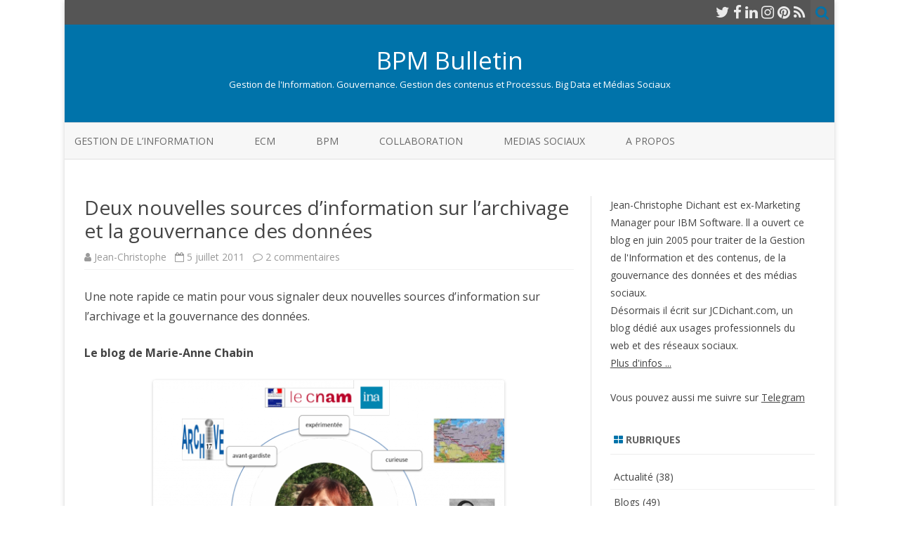

--- FILE ---
content_type: text/html; charset=UTF-8
request_url: http://www.bpmbulletin.com/2011/07/05/deux-nouvelles-sources-dinformation-sur-larchivage-et-la-gouvernance-des-donnees/
body_size: 11710
content:
<!DOCTYPE html>
<html lang="fr-FR">
<head>
<meta charset="UTF-8" />
<meta name="viewport" content="width=device-width" />
<link rel="profile" href="http://gmpg.org/xfn/11" />
<link rel="pingback" href="http://www.bpmbulletin.com/xmlrpc.php" />

<title>Deux nouvelles sources d&rsquo;information sur l&rsquo;archivage et la gouvernance des données &#8211; BPM Bulletin</title>
<meta name='robots' content='max-image-preview:large' />
<link rel='dns-prefetch' href='//fonts.googleapis.com' />
<link href='https://fonts.gstatic.com' crossorigin rel='preconnect' />
<link rel="alternate" type="application/rss+xml" title="BPM Bulletin &raquo; Flux" href="http://www.bpmbulletin.com/feed/" />
<link rel="alternate" type="application/rss+xml" title="BPM Bulletin &raquo; Flux des commentaires" href="http://www.bpmbulletin.com/comments/feed/" />
<link rel="alternate" type="application/rss+xml" title="BPM Bulletin &raquo; Deux nouvelles sources d&rsquo;information sur l&rsquo;archivage et la gouvernance des données Flux des commentaires" href="http://www.bpmbulletin.com/2011/07/05/deux-nouvelles-sources-dinformation-sur-larchivage-et-la-gouvernance-des-donnees/feed/" />
<link rel="alternate" title="oEmbed (JSON)" type="application/json+oembed" href="http://www.bpmbulletin.com/wp-json/oembed/1.0/embed?url=http%3A%2F%2Fwww.bpmbulletin.com%2F2011%2F07%2F05%2Fdeux-nouvelles-sources-dinformation-sur-larchivage-et-la-gouvernance-des-donnees%2F" />
<link rel="alternate" title="oEmbed (XML)" type="text/xml+oembed" href="http://www.bpmbulletin.com/wp-json/oembed/1.0/embed?url=http%3A%2F%2Fwww.bpmbulletin.com%2F2011%2F07%2F05%2Fdeux-nouvelles-sources-dinformation-sur-larchivage-et-la-gouvernance-des-donnees%2F&#038;format=xml" />
<style id='wp-img-auto-sizes-contain-inline-css' type='text/css'>
img:is([sizes=auto i],[sizes^="auto," i]){contain-intrinsic-size:3000px 1500px}
/*# sourceURL=wp-img-auto-sizes-contain-inline-css */
</style>
<style id='wp-emoji-styles-inline-css' type='text/css'>

	img.wp-smiley, img.emoji {
		display: inline !important;
		border: none !important;
		box-shadow: none !important;
		height: 1em !important;
		width: 1em !important;
		margin: 0 0.07em !important;
		vertical-align: -0.1em !important;
		background: none !important;
		padding: 0 !important;
	}
/*# sourceURL=wp-emoji-styles-inline-css */
</style>
<style id='wp-block-library-inline-css' type='text/css'>
:root{--wp-block-synced-color:#7a00df;--wp-block-synced-color--rgb:122,0,223;--wp-bound-block-color:var(--wp-block-synced-color);--wp-editor-canvas-background:#ddd;--wp-admin-theme-color:#007cba;--wp-admin-theme-color--rgb:0,124,186;--wp-admin-theme-color-darker-10:#006ba1;--wp-admin-theme-color-darker-10--rgb:0,107,160.5;--wp-admin-theme-color-darker-20:#005a87;--wp-admin-theme-color-darker-20--rgb:0,90,135;--wp-admin-border-width-focus:2px}@media (min-resolution:192dpi){:root{--wp-admin-border-width-focus:1.5px}}.wp-element-button{cursor:pointer}:root .has-very-light-gray-background-color{background-color:#eee}:root .has-very-dark-gray-background-color{background-color:#313131}:root .has-very-light-gray-color{color:#eee}:root .has-very-dark-gray-color{color:#313131}:root .has-vivid-green-cyan-to-vivid-cyan-blue-gradient-background{background:linear-gradient(135deg,#00d084,#0693e3)}:root .has-purple-crush-gradient-background{background:linear-gradient(135deg,#34e2e4,#4721fb 50%,#ab1dfe)}:root .has-hazy-dawn-gradient-background{background:linear-gradient(135deg,#faaca8,#dad0ec)}:root .has-subdued-olive-gradient-background{background:linear-gradient(135deg,#fafae1,#67a671)}:root .has-atomic-cream-gradient-background{background:linear-gradient(135deg,#fdd79a,#004a59)}:root .has-nightshade-gradient-background{background:linear-gradient(135deg,#330968,#31cdcf)}:root .has-midnight-gradient-background{background:linear-gradient(135deg,#020381,#2874fc)}:root{--wp--preset--font-size--normal:16px;--wp--preset--font-size--huge:42px}.has-regular-font-size{font-size:1em}.has-larger-font-size{font-size:2.625em}.has-normal-font-size{font-size:var(--wp--preset--font-size--normal)}.has-huge-font-size{font-size:var(--wp--preset--font-size--huge)}.has-text-align-center{text-align:center}.has-text-align-left{text-align:left}.has-text-align-right{text-align:right}.has-fit-text{white-space:nowrap!important}#end-resizable-editor-section{display:none}.aligncenter{clear:both}.items-justified-left{justify-content:flex-start}.items-justified-center{justify-content:center}.items-justified-right{justify-content:flex-end}.items-justified-space-between{justify-content:space-between}.screen-reader-text{border:0;clip-path:inset(50%);height:1px;margin:-1px;overflow:hidden;padding:0;position:absolute;width:1px;word-wrap:normal!important}.screen-reader-text:focus{background-color:#ddd;clip-path:none;color:#444;display:block;font-size:1em;height:auto;left:5px;line-height:normal;padding:15px 23px 14px;text-decoration:none;top:5px;width:auto;z-index:100000}html :where(.has-border-color){border-style:solid}html :where([style*=border-top-color]){border-top-style:solid}html :where([style*=border-right-color]){border-right-style:solid}html :where([style*=border-bottom-color]){border-bottom-style:solid}html :where([style*=border-left-color]){border-left-style:solid}html :where([style*=border-width]){border-style:solid}html :where([style*=border-top-width]){border-top-style:solid}html :where([style*=border-right-width]){border-right-style:solid}html :where([style*=border-bottom-width]){border-bottom-style:solid}html :where([style*=border-left-width]){border-left-style:solid}html :where(img[class*=wp-image-]){height:auto;max-width:100%}:where(figure){margin:0 0 1em}html :where(.is-position-sticky){--wp-admin--admin-bar--position-offset:var(--wp-admin--admin-bar--height,0px)}@media screen and (max-width:600px){html :where(.is-position-sticky){--wp-admin--admin-bar--position-offset:0px}}

/*# sourceURL=wp-block-library-inline-css */
</style><style id='global-styles-inline-css' type='text/css'>
:root{--wp--preset--aspect-ratio--square: 1;--wp--preset--aspect-ratio--4-3: 4/3;--wp--preset--aspect-ratio--3-4: 3/4;--wp--preset--aspect-ratio--3-2: 3/2;--wp--preset--aspect-ratio--2-3: 2/3;--wp--preset--aspect-ratio--16-9: 16/9;--wp--preset--aspect-ratio--9-16: 9/16;--wp--preset--color--black: #000000;--wp--preset--color--cyan-bluish-gray: #abb8c3;--wp--preset--color--white: #ffffff;--wp--preset--color--pale-pink: #f78da7;--wp--preset--color--vivid-red: #cf2e2e;--wp--preset--color--luminous-vivid-orange: #ff6900;--wp--preset--color--luminous-vivid-amber: #fcb900;--wp--preset--color--light-green-cyan: #7bdcb5;--wp--preset--color--vivid-green-cyan: #00d084;--wp--preset--color--pale-cyan-blue: #8ed1fc;--wp--preset--color--vivid-cyan-blue: #0693e3;--wp--preset--color--vivid-purple: #9b51e0;--wp--preset--gradient--vivid-cyan-blue-to-vivid-purple: linear-gradient(135deg,rgb(6,147,227) 0%,rgb(155,81,224) 100%);--wp--preset--gradient--light-green-cyan-to-vivid-green-cyan: linear-gradient(135deg,rgb(122,220,180) 0%,rgb(0,208,130) 100%);--wp--preset--gradient--luminous-vivid-amber-to-luminous-vivid-orange: linear-gradient(135deg,rgb(252,185,0) 0%,rgb(255,105,0) 100%);--wp--preset--gradient--luminous-vivid-orange-to-vivid-red: linear-gradient(135deg,rgb(255,105,0) 0%,rgb(207,46,46) 100%);--wp--preset--gradient--very-light-gray-to-cyan-bluish-gray: linear-gradient(135deg,rgb(238,238,238) 0%,rgb(169,184,195) 100%);--wp--preset--gradient--cool-to-warm-spectrum: linear-gradient(135deg,rgb(74,234,220) 0%,rgb(151,120,209) 20%,rgb(207,42,186) 40%,rgb(238,44,130) 60%,rgb(251,105,98) 80%,rgb(254,248,76) 100%);--wp--preset--gradient--blush-light-purple: linear-gradient(135deg,rgb(255,206,236) 0%,rgb(152,150,240) 100%);--wp--preset--gradient--blush-bordeaux: linear-gradient(135deg,rgb(254,205,165) 0%,rgb(254,45,45) 50%,rgb(107,0,62) 100%);--wp--preset--gradient--luminous-dusk: linear-gradient(135deg,rgb(255,203,112) 0%,rgb(199,81,192) 50%,rgb(65,88,208) 100%);--wp--preset--gradient--pale-ocean: linear-gradient(135deg,rgb(255,245,203) 0%,rgb(182,227,212) 50%,rgb(51,167,181) 100%);--wp--preset--gradient--electric-grass: linear-gradient(135deg,rgb(202,248,128) 0%,rgb(113,206,126) 100%);--wp--preset--gradient--midnight: linear-gradient(135deg,rgb(2,3,129) 0%,rgb(40,116,252) 100%);--wp--preset--font-size--small: 13px;--wp--preset--font-size--medium: 20px;--wp--preset--font-size--large: 36px;--wp--preset--font-size--x-large: 42px;--wp--preset--spacing--20: 0.44rem;--wp--preset--spacing--30: 0.67rem;--wp--preset--spacing--40: 1rem;--wp--preset--spacing--50: 1.5rem;--wp--preset--spacing--60: 2.25rem;--wp--preset--spacing--70: 3.38rem;--wp--preset--spacing--80: 5.06rem;--wp--preset--shadow--natural: 6px 6px 9px rgba(0, 0, 0, 0.2);--wp--preset--shadow--deep: 12px 12px 50px rgba(0, 0, 0, 0.4);--wp--preset--shadow--sharp: 6px 6px 0px rgba(0, 0, 0, 0.2);--wp--preset--shadow--outlined: 6px 6px 0px -3px rgb(255, 255, 255), 6px 6px rgb(0, 0, 0);--wp--preset--shadow--crisp: 6px 6px 0px rgb(0, 0, 0);}:where(.is-layout-flex){gap: 0.5em;}:where(.is-layout-grid){gap: 0.5em;}body .is-layout-flex{display: flex;}.is-layout-flex{flex-wrap: wrap;align-items: center;}.is-layout-flex > :is(*, div){margin: 0;}body .is-layout-grid{display: grid;}.is-layout-grid > :is(*, div){margin: 0;}:where(.wp-block-columns.is-layout-flex){gap: 2em;}:where(.wp-block-columns.is-layout-grid){gap: 2em;}:where(.wp-block-post-template.is-layout-flex){gap: 1.25em;}:where(.wp-block-post-template.is-layout-grid){gap: 1.25em;}.has-black-color{color: var(--wp--preset--color--black) !important;}.has-cyan-bluish-gray-color{color: var(--wp--preset--color--cyan-bluish-gray) !important;}.has-white-color{color: var(--wp--preset--color--white) !important;}.has-pale-pink-color{color: var(--wp--preset--color--pale-pink) !important;}.has-vivid-red-color{color: var(--wp--preset--color--vivid-red) !important;}.has-luminous-vivid-orange-color{color: var(--wp--preset--color--luminous-vivid-orange) !important;}.has-luminous-vivid-amber-color{color: var(--wp--preset--color--luminous-vivid-amber) !important;}.has-light-green-cyan-color{color: var(--wp--preset--color--light-green-cyan) !important;}.has-vivid-green-cyan-color{color: var(--wp--preset--color--vivid-green-cyan) !important;}.has-pale-cyan-blue-color{color: var(--wp--preset--color--pale-cyan-blue) !important;}.has-vivid-cyan-blue-color{color: var(--wp--preset--color--vivid-cyan-blue) !important;}.has-vivid-purple-color{color: var(--wp--preset--color--vivid-purple) !important;}.has-black-background-color{background-color: var(--wp--preset--color--black) !important;}.has-cyan-bluish-gray-background-color{background-color: var(--wp--preset--color--cyan-bluish-gray) !important;}.has-white-background-color{background-color: var(--wp--preset--color--white) !important;}.has-pale-pink-background-color{background-color: var(--wp--preset--color--pale-pink) !important;}.has-vivid-red-background-color{background-color: var(--wp--preset--color--vivid-red) !important;}.has-luminous-vivid-orange-background-color{background-color: var(--wp--preset--color--luminous-vivid-orange) !important;}.has-luminous-vivid-amber-background-color{background-color: var(--wp--preset--color--luminous-vivid-amber) !important;}.has-light-green-cyan-background-color{background-color: var(--wp--preset--color--light-green-cyan) !important;}.has-vivid-green-cyan-background-color{background-color: var(--wp--preset--color--vivid-green-cyan) !important;}.has-pale-cyan-blue-background-color{background-color: var(--wp--preset--color--pale-cyan-blue) !important;}.has-vivid-cyan-blue-background-color{background-color: var(--wp--preset--color--vivid-cyan-blue) !important;}.has-vivid-purple-background-color{background-color: var(--wp--preset--color--vivid-purple) !important;}.has-black-border-color{border-color: var(--wp--preset--color--black) !important;}.has-cyan-bluish-gray-border-color{border-color: var(--wp--preset--color--cyan-bluish-gray) !important;}.has-white-border-color{border-color: var(--wp--preset--color--white) !important;}.has-pale-pink-border-color{border-color: var(--wp--preset--color--pale-pink) !important;}.has-vivid-red-border-color{border-color: var(--wp--preset--color--vivid-red) !important;}.has-luminous-vivid-orange-border-color{border-color: var(--wp--preset--color--luminous-vivid-orange) !important;}.has-luminous-vivid-amber-border-color{border-color: var(--wp--preset--color--luminous-vivid-amber) !important;}.has-light-green-cyan-border-color{border-color: var(--wp--preset--color--light-green-cyan) !important;}.has-vivid-green-cyan-border-color{border-color: var(--wp--preset--color--vivid-green-cyan) !important;}.has-pale-cyan-blue-border-color{border-color: var(--wp--preset--color--pale-cyan-blue) !important;}.has-vivid-cyan-blue-border-color{border-color: var(--wp--preset--color--vivid-cyan-blue) !important;}.has-vivid-purple-border-color{border-color: var(--wp--preset--color--vivid-purple) !important;}.has-vivid-cyan-blue-to-vivid-purple-gradient-background{background: var(--wp--preset--gradient--vivid-cyan-blue-to-vivid-purple) !important;}.has-light-green-cyan-to-vivid-green-cyan-gradient-background{background: var(--wp--preset--gradient--light-green-cyan-to-vivid-green-cyan) !important;}.has-luminous-vivid-amber-to-luminous-vivid-orange-gradient-background{background: var(--wp--preset--gradient--luminous-vivid-amber-to-luminous-vivid-orange) !important;}.has-luminous-vivid-orange-to-vivid-red-gradient-background{background: var(--wp--preset--gradient--luminous-vivid-orange-to-vivid-red) !important;}.has-very-light-gray-to-cyan-bluish-gray-gradient-background{background: var(--wp--preset--gradient--very-light-gray-to-cyan-bluish-gray) !important;}.has-cool-to-warm-spectrum-gradient-background{background: var(--wp--preset--gradient--cool-to-warm-spectrum) !important;}.has-blush-light-purple-gradient-background{background: var(--wp--preset--gradient--blush-light-purple) !important;}.has-blush-bordeaux-gradient-background{background: var(--wp--preset--gradient--blush-bordeaux) !important;}.has-luminous-dusk-gradient-background{background: var(--wp--preset--gradient--luminous-dusk) !important;}.has-pale-ocean-gradient-background{background: var(--wp--preset--gradient--pale-ocean) !important;}.has-electric-grass-gradient-background{background: var(--wp--preset--gradient--electric-grass) !important;}.has-midnight-gradient-background{background: var(--wp--preset--gradient--midnight) !important;}.has-small-font-size{font-size: var(--wp--preset--font-size--small) !important;}.has-medium-font-size{font-size: var(--wp--preset--font-size--medium) !important;}.has-large-font-size{font-size: var(--wp--preset--font-size--large) !important;}.has-x-large-font-size{font-size: var(--wp--preset--font-size--x-large) !important;}
/*# sourceURL=global-styles-inline-css */
</style>

<style id='classic-theme-styles-inline-css' type='text/css'>
/*! This file is auto-generated */
.wp-block-button__link{color:#fff;background-color:#32373c;border-radius:9999px;box-shadow:none;text-decoration:none;padding:calc(.667em + 2px) calc(1.333em + 2px);font-size:1.125em}.wp-block-file__button{background:#32373c;color:#fff;text-decoration:none}
/*# sourceURL=/wp-includes/css/classic-themes.min.css */
</style>
<link rel='stylesheet' id='zerogravity-fonts-css' href='https://fonts.googleapis.com/css?family=Open+Sans:400italic,700italic,400,700&#038;subset=latin,latin-ext' type='text/css' media='all' />
<link rel='stylesheet' id='zerogravity-style-css' href='http://www.bpmbulletin.com/wp-content/themes/zerogravity/style.css?ver=2.2.8' type='text/css' media='all' />
<link rel='stylesheet' id='dashicons-css' href='http://www.bpmbulletin.com/wp-includes/css/dashicons.min.css?ver=6.9' type='text/css' media='all' />
<link rel='stylesheet' id='font-awesome-css' href='http://www.bpmbulletin.com/wp-content/themes/zerogravity/css/font-awesome-4.7.0/css/font-awesome.min.css?ver=6.9' type='text/css' media='all' />
<script type="text/javascript" src="http://www.bpmbulletin.com/wp-includes/js/jquery/jquery.min.js?ver=3.7.1" id="jquery-core-js"></script>
<script type="text/javascript" src="http://www.bpmbulletin.com/wp-includes/js/jquery/jquery-migrate.min.js?ver=3.4.1" id="jquery-migrate-js"></script>
<link rel="https://api.w.org/" href="http://www.bpmbulletin.com/wp-json/" /><link rel="alternate" title="JSON" type="application/json" href="http://www.bpmbulletin.com/wp-json/wp/v2/posts/3294" /><link rel="EditURI" type="application/rsd+xml" title="RSD" href="http://www.bpmbulletin.com/xmlrpc.php?rsd" />
<meta name="generator" content="WordPress 6.9" />
<link rel="canonical" href="http://www.bpmbulletin.com/2011/07/05/deux-nouvelles-sources-dinformation-sur-larchivage-et-la-gouvernance-des-donnees/" />
<link rel='shortlink' href='http://www.bpmbulletin.com/?p=3294' />
	<style type='text/css'>
		a {color: #0073AA;}
	a:hover {color: #0073AA;}
	.blog-info-sin-imagen {background-color: #0073AA;}
	.social-icon-wrapper a:hover {color: #0073AA;}
	.toggle-search {color: #0073AA;}
	.prefix-widget-title {color: #0073AA;}
	.term-icon {color: #0073AA;}

	.sub-title a:hover {color:#0073AA;}
	.entry-content a:visited,.comment-content a:visited {color:#0073AA;}
	input[type="submit"] {background-color:#0073AA !important;}
	.bypostauthor cite span {background-color:#0073AA;}
	.site-header h1 a:hover,
	.site-header h2 a:hover {
		color: #0073AA;
	}
	.entry-header .entry-title a:hover {color:#0073AA ;}
	.archive-header {border-left-color:#0073AA;}
	.main-navigation a:hover,
	.main-navigation a:focus {
		color: #0073AA;
	}
	.widget-area .widget a:hover {
		color: #0073AA !important;
	}
	footer[role="contentinfo"] a:hover {
		color: #0073AA;
	}
	.entry-meta a:hover {
	color: #0073AA;
	}
	.format-status .entry-header header a:hover {
		color: #0073AA;
	}
	.comments-area article header a:hover {
		color: #0073AA;
	}
	a.comment-reply-link:hover,
	a.comment-edit-link:hover {
		color: #0073AA;
	}
	.main-navigation .current-menu-item a,
	.main-navigation .current-menu-ancestor > a,
	.main-navigation .current_page_item > a,
	.main-navigation .current_page_ancestor > a {color: #0073AA;}
	.currenttext, .paginacion a:hover {background-color:#0073AA;}
	.main-navigation li a:hover  {color: #0073AA;}
	.aside{border-left-color:#0073AA !important;}
	blockquote{border-left-color:#0073AA;}
	.logo-header-wrapper, .image-header-wrapper {background-color:#0073AA;}
	h2.comments-title {border-left-color:#0073AA;}

	
	
	
			.wrapper-excerpt-thumbnail img {
	 		border-radius:0;
		}
	
	
		body.custom-font-enabled {font-family: "Open Sans", Arial, Verdana;}

			@media screen and (min-width: 600px) {
			#primary {float:left;}
			#secondary {float:right;}
			.site-content {
				border-left: none;
				padding-left:0;
				padding-right: 24px;
				padding-right:1.714285714285714rem;
				/*border-right: 1px solid #e0e0e0;*/
			}
		}
		@media screen and (min-width: 960px) {
			.site-content {
				border-right: 1px solid #e0e0e0;
			}
		}
		</style>

</head>

<body class="wp-singular post-template-default single single-post postid-3294 single-format-standard wp-theme-zerogravity custom-font-enabled single-author">

<div id="page" class="hfeed site">
	<header id="masthead" class="site-header" role="banner">

    	<div class="top-bar">
				
		<div class="boton-menu-movil"><i class="fa fa-align-justify"></i> MENU</div>
		
				
		<div class="toggle-search"><i class="fa fa-search"></i></div>
		<div class="social-icon-wrapper">
							<a href="https://twitter.com/JCDichant" title="Twitter" target="_blank"><i class="fa fa-twitter"></i></a> 
						
							<a href="https://www.facebook.com/LaChaineWeb" title="Facebook" target="_blank"><i class="fa fa-facebook"></i></a>
						
						
					 		<a href="https://fr.linkedin.com/in/jdichant" title="LindedIn" target="_blank"><i class="fa fa-linkedin"></i></a>
						
						
					 		<a href="https://www.instagram.com/JCDichant/" title="Instagram" target="_blank"><i class="fa fa-instagram"></i></a>
						
					 		<a href="https://www.pinterest.fr/jcdichant/" title="Pinterest" target="_blank"><i class="fa fa-pinterest"></i></a>
						
							<a class="rss" href="http://www.bpmbulletin.com/feed" title="RSS" target="_blank"><i class="fa fa-rss"></i></a>			
					</div><!-- .social-icon-wrapper -->	
	</div><!-- .top-bar --->
	
    <div class="wrapper-search-top-bar">
      <div class="search-top-bar">
			<div>
		<form method="get" id="searchform-toggle" action="http://www.bpmbulletin.com/">
			<label for="s" class="assistive-text">Search</label>
			<input type="search" class="txt-search" name="s" id="s" />
			<input type="submit" name="submit" id="btn-search" value="Search" />
		</form>
    </div>      </div>
    </div>
	<div style="position:relative">
		
<div id="menu-movil">
	<div class="search-form-movil">
		<form method="get" id="searchform-movil" action="http://www.bpmbulletin.com/">
			<label for="s" class="assistive-text">Search</label>
			<input type="search" class="txt-search-movil" placeholder="Search..." name="s" id="s" />
			<input type="submit" name="submit" id="btn-search-movil" value="Search" />
		</form>
	</div><!-- search-form-movil -->

	<div class="menu-movil-enlaces">
		<div class="menu-secondary_menu-container"><ul id="menu-secondary_menu" class="nav-menu"><li id="menu-item-2798" class="menu-item menu-item-type-taxonomy menu-item-object-category current-post-ancestor current-menu-parent current-post-parent menu-item-2798"><a href="http://www.bpmbulletin.com/category/gestion-de-linformation/">Gestion de l&rsquo;Information</a></li>
<li id="menu-item-2797" class="menu-item menu-item-type-taxonomy menu-item-object-category menu-item-2797"><a href="http://www.bpmbulletin.com/category/ecm/">ECM</a></li>
<li id="menu-item-2795" class="menu-item menu-item-type-taxonomy menu-item-object-category menu-item-2795"><a href="http://www.bpmbulletin.com/category/bpm-workflow/">BPM</a></li>
<li id="menu-item-2796" class="menu-item menu-item-type-taxonomy menu-item-object-category menu-item-2796"><a href="http://www.bpmbulletin.com/category/collaboration/">Collaboration</a></li>
<li id="menu-item-2799" class="menu-item menu-item-type-taxonomy menu-item-object-category menu-item-2799"><a href="http://www.bpmbulletin.com/category/outils-methodes-de-publication-pour-webmasters-et-bloggeurs/">Medias Sociaux</a></li>
<li id="menu-item-2803" class="menu-item menu-item-type-post_type menu-item-object-page menu-item-2803"><a href="http://www.bpmbulletin.com/a-propos/">A propos</a></li>
</ul></div>	</div>

	<div class="social-icon-wrapper-movil">
							<a href="https://twitter.com/JCDichant" title="Twitter" target="_blank"><i class="fa fa-twitter"></i></a> 
			
							<a href="https://www.facebook.com/LaChaineWeb" title="Facebook" target="_blank"><i class="fa fa-facebook"></i></a>
			
			
							<a href="https://fr.linkedin.com/in/jdichant" title="LindedIn" target="_blank"><i class="fa fa-linkedin"></i></a>
			
			
							<a href="https://www.instagram.com/JCDichant/" title="Instagram" target="_blank"><i class="fa fa-instagram"></i></a>
			
							<a href="https://www.pinterest.fr/jcdichant/" title="Pinterest" target="_blank"><i class="fa fa-pinterest"></i></a>
			
							<a class="rss" href="http://www.bpmbulletin.com/feed" title="RSS" target="_blank"><i class="fa fa-rss"></i></a>			
					</div><!-- .social-icon-wrapper -->	
</div><!-- #menu-movil -->
    </div>

					<div class="blog-info-sin-imagen">
			<hgroup>
				<h1 class="site-title"><a href="http://www.bpmbulletin.com/" title="BPM Bulletin" rel="home">BPM Bulletin</a></h1>
				<h2 class="site-description">Gestion de l&#039;Information. Gouvernance. Gestion des contenus et Processus. Big Data et Médias Sociaux</h2>
			</hgroup>
			</div>
		
		<nav id="site-navigation" class="main-navigation" role="navigation">
			<a class="assistive-text" href="#content" title="Skip to content">Skip to content</a>
			<div class="menu-secondary_menu-container"><ul id="menu-secondary_menu-1" class="nav-menu"><li class="menu-item menu-item-type-taxonomy menu-item-object-category current-post-ancestor current-menu-parent current-post-parent menu-item-2798"><a href="http://www.bpmbulletin.com/category/gestion-de-linformation/">Gestion de l&rsquo;Information</a></li>
<li class="menu-item menu-item-type-taxonomy menu-item-object-category menu-item-2797"><a href="http://www.bpmbulletin.com/category/ecm/">ECM</a></li>
<li class="menu-item menu-item-type-taxonomy menu-item-object-category menu-item-2795"><a href="http://www.bpmbulletin.com/category/bpm-workflow/">BPM</a></li>
<li class="menu-item menu-item-type-taxonomy menu-item-object-category menu-item-2796"><a href="http://www.bpmbulletin.com/category/collaboration/">Collaboration</a></li>
<li class="menu-item menu-item-type-taxonomy menu-item-object-category menu-item-2799"><a href="http://www.bpmbulletin.com/category/outils-methodes-de-publication-pour-webmasters-et-bloggeurs/">Medias Sociaux</a></li>
<li class="menu-item menu-item-type-post_type menu-item-object-page menu-item-2803"><a href="http://www.bpmbulletin.com/a-propos/">A propos</a></li>
</ul></div>		</nav><!-- #site-navigation -->


	</header><!-- #masthead -->

	<div id="main" class="wrapper">

	<div id="primary" class="site-content">
		<div id="content" role="main">

			
				
	<article id="post-3294" class="post-3294 post type-post status-publish format-standard has-post-thumbnail hentry category-gestion-de-linformation tag-actu tag-archivage tag-blog tag-gestion tag-information">
		
		<header class="entry-header">
						<h1 class="entry-title">Deux nouvelles sources d&rsquo;information sur l&rsquo;archivage et la gouvernance des données</h1>
						
			<!-- Author, date and comments -->
            <div class='sub-title'>
				<div class="autor-fecha">
                	<i class="fa fa-user"></i> <span class='author vcard'><a class='fn' rel='author' href='http://www.bpmbulletin.com/author/blogmin/'>Jean-Christophe</a></span>                 	&nbsp;&nbsp;<i class="fa fa-calendar-o"></i> <time class='entry-date published' datetime='2011-07-05T10:47:59+02:00'>5 juillet 2011</time> <time class='updated' style='display:none;' datetime='2011-07-05T10:47:59+02:00'>5 juillet 2011</time>					&nbsp;&nbsp;<i class="fa fa-comment-o"></i> <a href="http://www.bpmbulletin.com/2011/07/05/deux-nouvelles-sources-dinformation-sur-larchivage-et-la-gouvernance-des-donnees/#comments">2 commentaires <span class="screen-reader-text"> sur Deux nouvelles sources d&rsquo;information sur l&rsquo;archivage et la gouvernance des données</span></a>               </div>
                <!--<div class="popup-comments"> </div>-->
            </div><!-- .sub-title -->
		</header><!-- .entry-header -->
		
		<!-- Subtitle widget area -->
					<div class="sub-title-widget-area">
							</div><!-- .sub-title-widget-area -->	
				
				
			<div class="entry-content">
				<p>Une note rapide ce matin pour vous signaler deux nouvelles sources d&rsquo;information sur l&rsquo;archivage et la gouvernance des données.</p>
<h3>Le blog de Marie-Anne Chabin</h3>
<p><a href="http://www.bpmbulletin.com/wp-content/uploads/2011/07/blog_marie_anne_chabin.png"><img fetchpriority="high" decoding="async" class="aligncenter size-full wp-image-3295" title="blog_marie_anne_chabin" src="http://www.bpmbulletin.com/wp-content/uploads/2011/07/blog_marie_anne_chabin.png" alt="Profil et blog de Marie-Anne Chabin" width="500" height="373" srcset="http://www.bpmbulletin.com/wp-content/uploads/2011/07/blog_marie_anne_chabin.png 1024w, http://www.bpmbulletin.com/wp-content/uploads/2011/07/blog_marie_anne_chabin-300x223.png 300w" sizes="(max-width: 500px) 100vw, 500px" /></a></p>
<p>Marie-Anne Chabin est archiviste-paléographe, expert indépendant en archivage/records management (<a title="www.archive17.fr" href="http://www.archive17.fr/">www.archive17.fr</a>), secrétaire générale du CR2PA, le Club des Responsables de Politiques et Projets d’Archivage (<a title="www.cr2pa.fr" href="http://www.cr2pa.fr/" target="_blank">www.cr2pa.fr</a>) et professeur associé au CNAM, responsable du certificat de spécialisation <a href="http://intd.cnam.fr/se-former/formations-certifiantes/">CS32</a> « Maîtrise de l’archivage à l’ère numérique ».</p>
<p>Elle vient d&rsquo;ouvrir son blog pour partager ses réflexions et travaux sur l&rsquo;archivage électronique, le Records management, etc. Retrouvez-là sur <a href="http://www.marieannechabin.fr" target="_blank">http://www.marieannechabin.fr</a></p>
<h3>Groupe « Gouvernance de l&rsquo;Information » sur LinkedIn</h3>
<p>Jean-Pascal Perrein, qui poste sur le blog <a href="http://www.3org.com/" target="_blank">Point de vue sur l&rsquo;Information</a>, vous propose de rejoindre le groupe LinkedIn « <a href="http://www.linkedin.com/groups/Gouvernance-linformation-3929593?goback=.gmp_3929593" target="_blank">Gouvernance de l&rsquo;Information</a>« .</p>
<p>Voici retranscrite l&rsquo;invitation de Jean-pascal et la raison d&rsquo;être de ce groupe :</p>
<p><em>« Nous sommes tous de plus en plus sensible à ce qui nous aiderait à mieux maitriser nos actifs informationnels, bref : l’information.  Dans ce sens, ce groupe LinkedIn a été créé afin de permettre un partage de qualité sur ce sujet assez vaste mais pourtant (de plus en plus) primordial. Il est question de risques mais aussi d&rsquo;innovations et de développement durable. Tout comme des aspects organisationnels comme ceux plus classiques, logiciels (RM, MDM, &#8230;). </em></p>
<p><em>Le positionnement reste de niveau exécutif afin de mûrir des orientations possibles ou déjà réalisées chez certains membres.  C&rsquo;est donc avec plaisir que je vous invite à participer à ce groupe « Gouvernance de l&rsquo;information », et vous suggère de consulter les règles d’usage, comme vous le constaterez très orientées vers des échanges que je souhaite très qualitatifs. « </em></p>
<p>Pour rejoindre le groupe, il vous suffit de disposer d&rsquo;un compte LinkedIn (gratuit) et de vous abonner <a href="http://www.linkedin.com/groups/Gouvernance-linformation-3929593?goback=.gmp_3929593" target="_blank">en suivant le lien</a>.</p>
							</div><!-- .entry-content -->
			
		
		<footer class="entry-meta">
			<!-- Post end widget area -->
							<div class="post-end-widget-area">
									</div>
						
						<div class="entry-meta-term">
			<span class="term-icon"><i class="fa fa-folder-open"></i></span> <a href="http://www.bpmbulletin.com/category/gestion-de-linformation/" rel="tag">Gestion de l'Information</a>			
						&nbsp;&nbsp;&nbsp;<span class="term-icon"><i class="fa fa-tags"></i></span> <a href="http://www.bpmbulletin.com/tag/actu/" rel="tag">Actualité</a>, <a href="http://www.bpmbulletin.com/tag/archivage/" rel="tag">Archivage</a>, <a href="http://www.bpmbulletin.com/tag/blog/" rel="tag">blog</a>, <a href="http://www.bpmbulletin.com/tag/gestion/" rel="tag">gestion</a>, <a href="http://www.bpmbulletin.com/tag/information/" rel="tag">information</a>			
			<div style="float:right;"></div>
			</div>
			
						<div class="wrapper-related-posts">
				<p><span class="prefix-widget-title"><i class="fa fa-chevron-right"></i></span> Related posts</p>
				<div class="recent-post">
				<ul>
											<a href='http://www.bpmbulletin.com/2012/10/08/et-si-lon-parlait-usages-professionnels-du-web-et-des-reseaux-sociaux/'>
							<li>
								<div style="padding:0 7px; padding:0 0.5rem;">
									&raquo; &nbsp;Et si l&rsquo;on parlait usages professionnels du Web et des réseaux sociaux ?								</div>
							</li>
						</a>
											<a href='http://www.bpmbulletin.com/2012/04/17/le-si-demystifie-neuf-scenes-de-la-vie-quotidienne-dsi/'>
							<li>
								<div style="padding:0 7px; padding:0 0.5rem;">
									&raquo; &nbsp;Le S.I. démystifié : Neuf scènes de la vie quotidienne d&rsquo;un DSI								</div>
							</li>
						</a>
											<a href='http://www.bpmbulletin.com/2012/03/09/big-data-si-on-se-posait-les-bonnes-questions/'>
							<li>
								<div style="padding:0 7px; padding:0 0.5rem;">
									&raquo; &nbsp;Big Data : si on se posait les bonnes questions ?								</div>
							</li>
						</a>
											<a href='http://www.bpmbulletin.com/2012/02/24/gestion-de-linformation-21-domaines-fonctionnels-dont-big-data/'>
							<li>
								<div style="padding:0 7px; padding:0 0.5rem;">
									&raquo; &nbsp;Gestion de l&rsquo;information : 21 domaines fonctionnels dont Big Data								</div>
							</li>
						</a>
											<a href='http://www.bpmbulletin.com/2012/01/18/gouvernance-de-linformation-suivez-le-guide-perspectives-innovation-2012/'>
							<li>
								<div style="padding:0 7px; padding:0 0.5rem;">
									&raquo; &nbsp;Gouvernance de l&rsquo;Information : suivez le guide &#8211; Perspectives Innovation 2012								</div>
							</li>
						</a>
									</ul>
				</div><!-- .recent-post -->
			</div><!-- .wrapper-related-posts -->

						
							<div class="author-info">
					<div class="author-avatar">
						<img alt='' src='https://secure.gravatar.com/avatar/b8951309075978f640f8dcb0014793b85b5e0b48e2471f498248d5f4596153b2?s=90&#038;d=mm&#038;r=g' srcset='https://secure.gravatar.com/avatar/b8951309075978f640f8dcb0014793b85b5e0b48e2471f498248d5f4596153b2?s=180&#038;d=mm&#038;r=g 2x' class='avatar avatar-90 photo' height='90' width='90' decoding='async'/>					</div><!-- .author-avatar -->
					<div class="author-description">
						<h2>About Jean-Christophe</h2>
						<p>Si vous souhaitez me contacter, utilisez le <a href="http://www.bpmbulletin.com/contact/">formulaire de contact</a> ou l'un des <a href="http://www.bpmbulletin.com/contact/">réseaux sociaux</a> que je fréquente.</p>
						<div class="author-link">
							<a href="http://www.bpmbulletin.com/author/blogmin/" rel="author">
								View all posts by Jean-Christophe <span class="meta-nav">&rarr;</span>							</a>
						</div><!-- .author-link	-->
					</div><!-- .author-description -->
				</div><!-- .author-info -->
					</footer><!-- .entry-meta -->
	</article><!-- #post -->

				<nav class="nav-single">
					<div class="wrapper-navigation-below">
						
	<nav class="navigation post-navigation" aria-label="Publications">
		<h2 class="screen-reader-text">Navigation de l’article</h2>
		<div class="nav-links"><div class="nav-previous"><a href="http://www.bpmbulletin.com/2011/06/27/le-social-media-a-40-ans/" rel="prev"><span class="meta-nav"><i class="fa fa-angle-double-left"></i></span> Le Social Media a 40 ans</a></div><div class="nav-next"><a href="http://www.bpmbulletin.com/2011/07/11/cest-les-vacances/" rel="next">C&rsquo;est les vacances ! <span class="meta-nav"><i class="fa fa-angle-double-right"></i></span></a></div></div>
	</nav>					</div><!-- .wrapper-navigation-below -->
				</nav><!-- .nav-single -->

				
<div id="comments" class="comments-area">

	
			<h2 class="comments-title">
			2 thoughts on &ldquo;<span>Deux nouvelles sources d&rsquo;information sur l&rsquo;archivage et la gouvernance des données</span>&rdquo;		</h2>

		<ol class="commentlist">
					<li class="comment even thread-even depth-1" id="li-comment-25753">
			<article id="comment-25753" class="comment">
				<header class="comment-meta comment-author vcard">
					<img alt='' src='https://secure.gravatar.com/avatar/00a9eeed653af171f6bb33e17d3315ed4507237a23a49f6c349055f1711d53d8?s=44&#038;d=mm&#038;r=g' srcset='https://secure.gravatar.com/avatar/00a9eeed653af171f6bb33e17d3315ed4507237a23a49f6c349055f1711d53d8?s=88&#038;d=mm&#038;r=g 2x' class='avatar avatar-44 photo' height='44' width='44' decoding='async'/><cite><b class="fn"><a href="http://www.3org.com" class="url" rel="ugc external nofollow">Jean-Pascal Perrein</a></b> </cite><a href="http://www.bpmbulletin.com/2011/07/05/deux-nouvelles-sources-dinformation-sur-larchivage-et-la-gouvernance-des-donnees/#comment-25753"><time datetime="2011-07-21T19:05:00+02:00">21 juillet 2011 at 19:05</time></a>				</header><!-- .comment-meta -->

				
				<section class="comment-content comment">
					<p>Merci Jean-Christophe pour cette annonce, et bravo à Marie-Anne pour avoir le courage de venir nous rejoindre, surtout avec un blog aussi original et sympathique.</p>
<p>Il y a aussi une page Facebook que j&rsquo;anime sur ce thème : <a href="http://www.facebook.com/pages/Gouvernance-de-linformation/156579147740979?sk=wall" rel="nofollow ugc">http://www.facebook.com/pages/Gouvernance-de-linformation/156579147740979?sk=wall</a></p>
									</section><!-- .comment-content -->

				<div class="reply">
									</div><!-- .reply -->
			</article><!-- #comment-## -->
			</li><!-- #comment-## -->
		</ol><!-- .commentlist -->

		
				<p class="nocomments">Comments are closed.</p>
		
		<div class="wrapper-form-comments">
		</div>

</div><!-- #comments .comments-area -->

			
		</div><!-- #content -->
	</div><!-- #primary -->


			<div id="secondary" class="widget-area" role="complementary">
			<aside id="text-427938982" class="widget widget_text">			<div class="textwidget"><p>Jean-Christophe Dichant est ex-Marketing Manager pour IBM Software. ll a ouvert ce blog en juin 2005 pour traiter de la Gestion de l'Information et des contenus, de la gouvernance des données et des médias sociaux.<br />Désormais il écrit sur JCDichant.com, un blog dédié aux usages professionnels du web et des réseaux sociaux.<br /><a href="https://www.jcdichant.com" target=_blank><u>Plus d'infos ...</u></a></p><p>Vous pouvez aussi me suivre sur <a href="http://t.me/+SBRy3uTJpYOr_3ba" target=_blank><u>Telegram</u></a>
</p></div>
		</aside><aside id="categories-425518762" class="widget widget_categories"><h3 class="widget-title"><span class="prefix-widget-title"><i class="fa fa-th-large"></i></span> Rubriques</h3>
			<ul>
					<li class="cat-item cat-item-38"><a href="http://www.bpmbulletin.com/category/actu/">Actualité</a> (38)
</li>
	<li class="cat-item cat-item-14"><a href="http://www.bpmbulletin.com/category/blogosphere/">Blogs</a> (49)
</li>
	<li class="cat-item cat-item-13"><a href="http://www.bpmbulletin.com/category/bpm-workflow/">BPM</a> (211)
</li>
	<li class="cat-item cat-item-40"><a href="http://www.bpmbulletin.com/category/collaboration/">Collaboration</a> (18)
</li>
	<li class="cat-item cat-item-211"><a href="http://www.bpmbulletin.com/category/concepts/">Concepts</a> (12)
</li>
	<li class="cat-item cat-item-88"><a href="http://www.bpmbulletin.com/category/ecm/">ECM</a> (157)
</li>
	<li class="cat-item cat-item-195"><a href="http://www.bpmbulletin.com/category/gestion-de-linformation/">Gestion de l&#039;Information</a> (58)
</li>
	<li class="cat-item cat-item-320"><a href="http://www.bpmbulletin.com/category/outils-methodes-de-publication-pour-webmasters-et-bloggeurs/">Medias Sociaux</a> (36)
</li>
	<li class="cat-item cat-item-11"><a href="http://www.bpmbulletin.com/category/general/">Outils</a> (84)
</li>
			</ul>

			</aside><aside id="text-427938972" class="widget widget_text"><h3 class="widget-title"><span class="prefix-widget-title"><i class="fa fa-th-large"></i></span> Blog recommandé par :</h3>			<div class="textwidget"><center><a href="https://www.ibm.com/fr-fr/products/category/business/content-management" target="_blank"><img style="margin-left:5px;margin-right:5px;" src="http://www.bpmbulletin.com/wp-content/uploads/2010/03/IBM_IM_logo.jpg" alt="IBM Produits de gestion de contenu d'entreprise site web recommandé" width="150" height="65" /></a><br /><a href="https://www.bpms.info" target="_blank"><img style="margin-left:5px;margin-right:5px;" src="http://www.bpmbulletin.com/wp-content/uploads/2010/12/bpms_logo.jpg" width="200" height="114" alt="BPMS.info" /></a><br /><a href="https://www.manager-go.com/bpm.htm" target="_blank"><img style="margin-left:5px;margin-right:5px;" src="http://www.bpmbulletin.com/wp-content/uploads/2009/10/manager-go.jpg" alt="Manager Go ! site web recommandé" width="150" height="90" /></a></center>
</div>
		</aside>		</div><!-- #secondary -->
		</div><!-- #main .wrapper -->
	<footer id="colophon" role="contentinfo">
		<div class="site-info">
			<div class="credits credits-left">Copyright 2007 - 2019</div>
			<div class="credits credits-center"></div>
			<div class="credits credits-right">
			<a href="https://galussothemes.com/wordpress-themes/zerogravity">ZeroGravity</a> by GalussoThemes.com<br />
			Powered by<a href="https://wordpress.org/" title="Semantic Personal Publishing Platform"> WordPress</a>
			</div>
		</div><!-- .site-info -->
	</footer><!-- #colophon -->
</div><!-- #page -->

		<div class="ir-arriba"><i class="fa fa-chevron-up"></i></div>
	<script type="speculationrules">
{"prefetch":[{"source":"document","where":{"and":[{"href_matches":"/*"},{"not":{"href_matches":["/wp-*.php","/wp-admin/*","/wp-content/uploads/*","/wp-content/*","/wp-content/plugins/*","/wp-content/themes/zerogravity/*","/*\\?(.+)"]}},{"not":{"selector_matches":"a[rel~=\"nofollow\"]"}},{"not":{"selector_matches":".no-prefetch, .no-prefetch a"}}]},"eagerness":"conservative"}]}
</script>
<script type="text/javascript" src="http://www.bpmbulletin.com/wp-content/themes/zerogravity/js/navigation.js?ver=20140711" id="zerogravity-navigation-js"></script>
<script type="text/javascript" src="http://www.bpmbulletin.com/wp-content/themes/zerogravity/js/zerogravity-scripts-functions.js?ver=2.2.8" id="zerogravity-scripts-functions-js"></script>
<script id="wp-emoji-settings" type="application/json">
{"baseUrl":"https://s.w.org/images/core/emoji/17.0.2/72x72/","ext":".png","svgUrl":"https://s.w.org/images/core/emoji/17.0.2/svg/","svgExt":".svg","source":{"concatemoji":"http://www.bpmbulletin.com/wp-includes/js/wp-emoji-release.min.js?ver=6.9"}}
</script>
<script type="module">
/* <![CDATA[ */
/*! This file is auto-generated */
const a=JSON.parse(document.getElementById("wp-emoji-settings").textContent),o=(window._wpemojiSettings=a,"wpEmojiSettingsSupports"),s=["flag","emoji"];function i(e){try{var t={supportTests:e,timestamp:(new Date).valueOf()};sessionStorage.setItem(o,JSON.stringify(t))}catch(e){}}function c(e,t,n){e.clearRect(0,0,e.canvas.width,e.canvas.height),e.fillText(t,0,0);t=new Uint32Array(e.getImageData(0,0,e.canvas.width,e.canvas.height).data);e.clearRect(0,0,e.canvas.width,e.canvas.height),e.fillText(n,0,0);const a=new Uint32Array(e.getImageData(0,0,e.canvas.width,e.canvas.height).data);return t.every((e,t)=>e===a[t])}function p(e,t){e.clearRect(0,0,e.canvas.width,e.canvas.height),e.fillText(t,0,0);var n=e.getImageData(16,16,1,1);for(let e=0;e<n.data.length;e++)if(0!==n.data[e])return!1;return!0}function u(e,t,n,a){switch(t){case"flag":return n(e,"\ud83c\udff3\ufe0f\u200d\u26a7\ufe0f","\ud83c\udff3\ufe0f\u200b\u26a7\ufe0f")?!1:!n(e,"\ud83c\udde8\ud83c\uddf6","\ud83c\udde8\u200b\ud83c\uddf6")&&!n(e,"\ud83c\udff4\udb40\udc67\udb40\udc62\udb40\udc65\udb40\udc6e\udb40\udc67\udb40\udc7f","\ud83c\udff4\u200b\udb40\udc67\u200b\udb40\udc62\u200b\udb40\udc65\u200b\udb40\udc6e\u200b\udb40\udc67\u200b\udb40\udc7f");case"emoji":return!a(e,"\ud83e\u1fac8")}return!1}function f(e,t,n,a){let r;const o=(r="undefined"!=typeof WorkerGlobalScope&&self instanceof WorkerGlobalScope?new OffscreenCanvas(300,150):document.createElement("canvas")).getContext("2d",{willReadFrequently:!0}),s=(o.textBaseline="top",o.font="600 32px Arial",{});return e.forEach(e=>{s[e]=t(o,e,n,a)}),s}function r(e){var t=document.createElement("script");t.src=e,t.defer=!0,document.head.appendChild(t)}a.supports={everything:!0,everythingExceptFlag:!0},new Promise(t=>{let n=function(){try{var e=JSON.parse(sessionStorage.getItem(o));if("object"==typeof e&&"number"==typeof e.timestamp&&(new Date).valueOf()<e.timestamp+604800&&"object"==typeof e.supportTests)return e.supportTests}catch(e){}return null}();if(!n){if("undefined"!=typeof Worker&&"undefined"!=typeof OffscreenCanvas&&"undefined"!=typeof URL&&URL.createObjectURL&&"undefined"!=typeof Blob)try{var e="postMessage("+f.toString()+"("+[JSON.stringify(s),u.toString(),c.toString(),p.toString()].join(",")+"));",a=new Blob([e],{type:"text/javascript"});const r=new Worker(URL.createObjectURL(a),{name:"wpTestEmojiSupports"});return void(r.onmessage=e=>{i(n=e.data),r.terminate(),t(n)})}catch(e){}i(n=f(s,u,c,p))}t(n)}).then(e=>{for(const n in e)a.supports[n]=e[n],a.supports.everything=a.supports.everything&&a.supports[n],"flag"!==n&&(a.supports.everythingExceptFlag=a.supports.everythingExceptFlag&&a.supports[n]);var t;a.supports.everythingExceptFlag=a.supports.everythingExceptFlag&&!a.supports.flag,a.supports.everything||((t=a.source||{}).concatemoji?r(t.concatemoji):t.wpemoji&&t.twemoji&&(r(t.twemoji),r(t.wpemoji)))});
//# sourceURL=http://www.bpmbulletin.com/wp-includes/js/wp-emoji-loader.min.js
/* ]]> */
</script>

</body>
</html>
